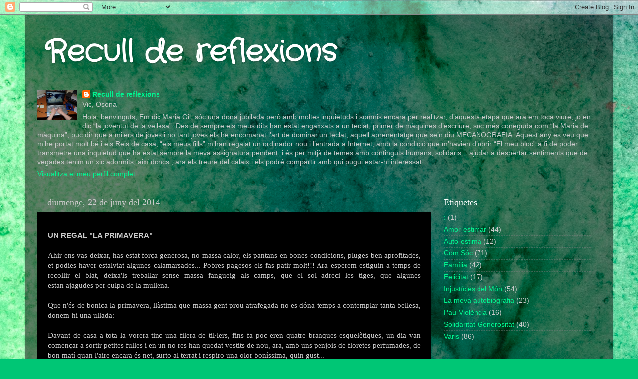

--- FILE ---
content_type: text/html; charset=UTF-8
request_url: https://reculldereflexions.blogspot.com/b/stats?style=BLACK_TRANSPARENT&timeRange=ALL_TIME&token=APq4FmCnNa9eSXL5KvPCYEsBNFglOAQaFTm7YCXc9SQx2La8iHP8G50Tvzg3cB6qaKOzVEP0-ZqKFBktFAN2j1aF2X2CLULVmA
body_size: -36
content:
{"total":47789,"sparklineOptions":{"backgroundColor":{"fillOpacity":0.1,"fill":"#000000"},"series":[{"areaOpacity":0.3,"color":"#202020"}]},"sparklineData":[[0,2],[1,2],[2,1],[3,3],[4,6],[5,1],[6,2],[7,1],[8,0],[9,34],[10,1],[11,1],[12,3],[13,6],[14,5],[15,1],[16,0],[17,0],[18,1],[19,1],[20,0],[21,0],[22,1],[23,0],[24,1],[25,1],[26,1],[27,99],[28,0],[29,0]],"nextTickMs":3600000}